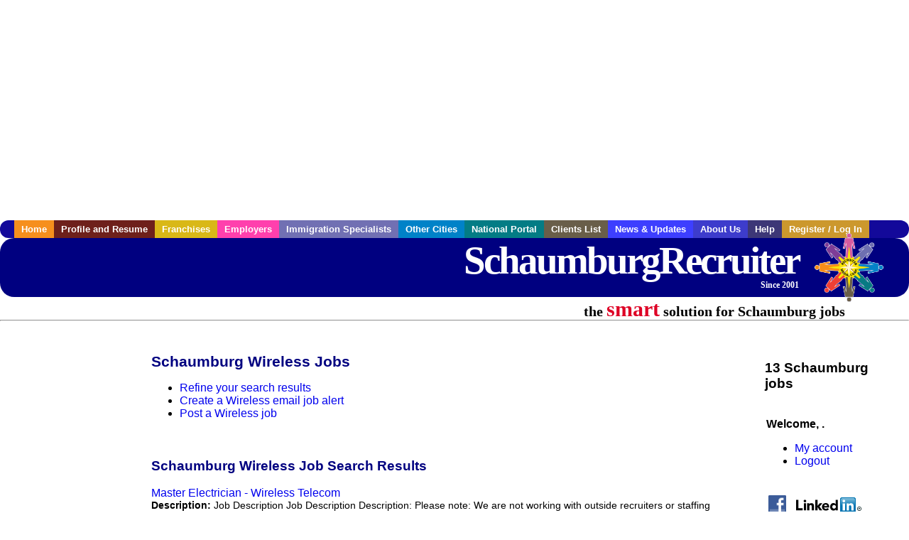

--- FILE ---
content_type: text/html; charset=UTF-8
request_url: https://www.schaumburgrecruiter.com/c/wireless
body_size: 8501
content:

<!-- get_search_category_jobs: SELECT job_alpha FROM searchCategories_JobsByCity WHERE search_category_id=77 AND cities_id=550 ORDER BY `rank` ASC -->

<!-- get_search_category_jobs: 
            SELECT 
                j.alpha as job_alpha,
                s.cities_id, 
                j.title, 
                DATE_FORMAT(s.editdate, '%m/%e/%Y') as editdate, 
                j.location, 
                j.company, 
                j.maintext,
                j.seo_url  
            FROM jobs j 
            INNER JOIN jobs_searchable s ON j.alpha = s.job_alpha
            WHERE j.alpha IN (3887127361,3887062243,3887068361,3887068365,3887068371,3887378967,3887400073,3887400085,3887400089,3887598503,3887801643,3888037201,3888311949)  AND s.featured = 1  ORDER BY field(j.alpha, 3887127361,3887062243,3887068361,3887068365,3887068371,3887378967,3887400073,3887400085,3887400089,3887598503,3887801643,3888037201,3888311949) -->

<!-- get_search_category_jobs: SELECT job_alpha FROM searchCategories_JobsByCity WHERE search_category_id=77 AND cities_id=550 ORDER BY `rank` ASC LIMIT 0, 20 -->

<!-- get_search_category_jobs: 
            SELECT 
                j.alpha as job_alpha,
                s.cities_id, 
                j.title, 
                DATE_FORMAT(s.editdate, '%m/%e/%Y') as editdate, 
                j.location, 
                j.company, 
                j.maintext,
                j.seo_url  
            FROM jobs j 
            INNER JOIN jobs_searchable s ON j.alpha = s.job_alpha
            WHERE j.alpha IN (3887127361,3887062243,3887068361,3887068365,3887068371,3887378967,3887400073,3887400085,3887400089,3887598503,3887801643,3888037201,3888311949)  ORDER BY field(j.alpha, 3887127361,3887062243,3887068361,3887068365,3887068371,3887378967,3887400073,3887400085,3887400089,3887598503,3887801643,3888037201,3888311949) -->

    <!DOCTYPE html>
    <html>

    <head>
        <title>Schaumburg Wireless Jobs, Schaumburg Illinois Wireless jobs, Schaumburg  jobs</title>
        <meta name="keywords"
              content="Schaumburg Wireless Jobs, Schaumburg Illinois Wireless jobs, Schaumburg  recruiter">
        <meta name="description"
              content="Schaumburg Wireless Jobs, Schaumburg Illinois Wireless jobs, Schaumburg  jobs">
        <META NAME='robots' CONTENT='all'>
<META NAME='revisit-after' CONTENT='7 days'>
<meta http-equiv='Content-Language' content='en-us'>
<meta http-equiv='Content-Type' content='text/html; charset=iso-8859-1'>
        <meta name="viewport" content="width = device-width">

                <script src="http://www.google.com/jsapi">
        </script>
        <script type="text/javascript" charset="utf-8">
            google.load('ads.search', '2');
        </script>
        
        <link href="../../three_column.css" rel="stylesheet" type="text/css">
        <!--[if IE]>
        <link rel="stylesheet" type="text/css" href="../../three_column_ie.css"/>
        <![endif]-->
        <script type='text/javascript'>
var _gaq = _gaq || [];
_gaq.push(['_setAccount', 'G-C11CRJY413']);
_gaq.push(['_trackPageview']);
(function() {
  var ga = document.createElement('script'); ga.type = 'text/javascript'; ga.async = true;
  ga.src = ('https:' == document.location.protocol ? 'https://ssl' : 'http://www') + '.google-analytics.com/ga.js';
  var s = document.getElementsByTagName('script')[0]; s.parentNode.insertBefore(ga, s);
})();
</script>
        <script src="//code.jquery.com/jquery-1.11.0.min.js"></script>
    </head>

<body>

<div id="container">

    <div id="top_banner">
                                <script async src="//pagead2.googlesyndication.com/pagead/js/adsbygoogle.js"></script>
            <!-- Responsive ads -->
            <ins class="adsbygoogle"
                 style="display:block"
                 data-ad-client="ca-pub-5717467728757135"
                 data-ad-slot="3566965600"
                 data-ad-format="auto"
                 data-full-width-responsive="true"></ins>
            <script>
                (adsbygoogle = window.adsbygoogle || []).push({});
            </script>
            </div>

    <div id="navigation">
        	<ul>	<li class='menu-one'><a href='http://www.schaumburgrecruiter.com/index.php?' title='Schaumburg Wireless home'>Home</a></li>	<li class='menu-two'><a href='http://www.schaumburgrecruiter.com/candidates.php?' title='Schaumburg Wireless job seekers'>Profile and Resume</a></li>	<li class='menu-three'><a href='http://recruiternetworks.com/franchises' title='Franchises'>Franchises </a></li>	<li class='menu-four'><a href='http://www.schaumburgrecruiter.com/recruiters.php?' title='Schaumburg Employers'>Employers</a></li>	<li class='menu-five'><a href='http://www.schaumburgrecruiter.com/immigration-specialists.php?' title='Schaumburg Immigration Specialists'>Immigration Specialists</a></li>	<li class='menu-six'><a href='http://www.recruiternetworks.com?' title='Other Recruiter Networks Cities'>Other Cities</a></li>	<li class='menu-seven'><a href='http://www.recruiternetworks.com/national/members.php?' title='National Portal'>National Portal</a></li>	<li class='menu-eight'><a href='http://www.recruiternetworks.com/clients.php? '>Clients List</a></li>	<li class='menu-nine'><a href='http://www.schaumburgrecruiter.com/news-updates.php? '>News & Updates</a></li>	<li class='menu-ten'><a href='http://www.schaumburgrecruiter.com/faq.php?' title='About Us'>About Us</a></li>	<li class='menu-eleven'><a href='http://www.schaumburgrecruiter.com/faq.php?#faq' title='Schaumburg Wireless help'>Help</a></li>	<li class='menu-twelve'><a href='http://www.schaumburgrecruiter.com/members.php?' title='Login to my Schaumburg Wireless account'>Register / Log In</a></li>	</ul>    </div>

    <div id="masthead">
        	<hr />
	<a class='logo-box' href='https://www.Schaumburgrecruiter.com/?' title='Search jobs in Schaumburg' id='cityname'>SchaumburgRecruiter <small style='font-weight: bold'>Since 2001</small></a>
	<a href='http://www.recruiternetworks.com/' title='Recruiter Networks' id='recruiter_media_logo'>Recruiter Media, Inc.</a>
	<div id='tagline'>the <em>smart</em> solution for Schaumburg jobs</div>
        <div class="fb_container">
            <div class="addthis_inline_share_toolbox"></div>
        </div>
    </div>

    <div id="content-container1">
        <div id="content-container2">
            <div class="main-container">
<div class="left-column">

    <div id="section-navigation">

        <div class="block-initial block-mobile">
            <div id="mobile_google_translate_element" class="google_translate_element" style="width: auto !important;"></div>
                        <div class="job-count-box">
                <p>
                    <b>13 Schaumburg jobs</b>
                                    </p>
            </div>
            
        </div>
        <!---  /.block-initial  --->

                    <!-- 160x600 google banner ad -->
            <div id="ad_left_google" style="padding: 20px;">
                                                    <script async src="//pagead2.googlesyndication.com/pagead/js/adsbygoogle.js"></script>
                    <!-- Responsive ads -->
                    <ins class="adsbygoogle"
                        style="display:block"
                        data-ad-client="ca-pub-5717467728757135"
                        data-ad-slot="3566965600"
                        data-ad-format="auto"
                        data-full-width-responsive="true"></ins>
                    <script>
                        (adsbygoogle = window.adsbygoogle || []).push({});
                    </script>
                            </div>
        
        <br/>

                    <!-- 160x600 banner ad -->
            <div id="side_banner" style="text-align: center;">
                            </div>
        
    </div>

</div>
<!-- /.left column -->    <!-- middle column -->
    <div id="content">
        <div style='padding: 20px'></div>
<div class="cat-middle-column">
    <!-- job_search_categories_t_alt.php -->
    
    <div id='div_5px_top_bottom'>
        <h1>Schaumburg Wireless Jobs</h1>
        <ul>
            <li>
                <a href="../../job_search.php?&searchstring=wireless&category_alpha=&radius="
                   title="Refine Schaumburg job search results">Refine your search results</a>
            </li>
            <li>
                <a href="../../agents_load.php?&linktype=jobseeker"
                   title="Create a Schaumburg email job alert">Create
                    a Wireless email job alert</a>
            </li>
            <li>
                <a href="../../job_prices.php?"
                   title="Post a Schaumburg job">Post a Wireless job</a>
            </li>
        </ul>
        <span id="message"></span>
    </div>

    
    <div id='div_5px_top_bottom'>

        <!-- begin Google AFS code -->
        
        <div id="auto"></div>

        
<!-- Ad::render() page='job_search_categories' location='job-browse-above-jobs' height='250' width='300' provider='google' caller='job_search_categories_t_alt.php:133' -->
	<div class="adcontainer location_jobbrowseabovejobs width_300 height_250 provider_google ">
<!-- no ad for now -->
	</div>
<!-- /Ad::render() -->


    </div>

    <div class="job-search-category-wrap">
        <div id='div_5px_top_bottom' class="unfeatured-jobs-container" style="clear: both;">
            <h2>Schaumburg Wireless Job Search Results</h2>
            <!-- begin unfeatured jobs --><br>
<a href='/engineering-jobs/3887127361/master-electrician-wireless-telecom?searchstring=wireless?' title='Master Electrician - Wireless Telecom'>Master Electrician - Wireless Telecom</a><br>
                        <div style="font-size:90%;">
                            <b>Description:</b> Job Description Job Description Description: Please note: We are not working with outside recruiters or staffing agencies at this time. Direct applicants only, please. Thank you Now Hiring: Master Electrician (more...)<br>                            <b>Company:</b> Tower Communications Expert Careers<br>
                            <b>Location: </b>Willowbrook<br>
                            <b>Posted on: </b>1970-01-01<br>
                        </div>
                        <br>
<a href='/sales-jobs/3887062243/director-of-strategic-sales-commercial-card-upper-mid-market?searchstring=wireless?' title='Director of Strategic Sales, Commercial Card (Upper-Mid Market)'>Director of Strategic Sales, Commercial Card (Upper-Mid Market)</a><br>
                        <div style="font-size:90%;">
                            <b>Description:</b> Director of Strategic Sales Upper-Mid Market What We Need Corpay is currently looking to hire a Director of Strategic Sales within our Corporate Payments division. This position falls under our Corporate (more...)<br>                            <b>Company:</b> Corpay<br>
                            <b>Location: </b>Schiller Park<br>
                            <b>Posted on: </b>1970-01-01<br>
                        </div>
                        <br>
<a href='/sales-jobs/3887068361/director-of-strategic-sales-commercial-card-remote?searchstring=wireless?' title='Director of Strategic Sales - Commercial Card - Remote'>Director of Strategic Sales - Commercial Card - Remote</a><br>
                        <div style="font-size:90%;">
                            <b>Description:</b> Director of Strategic Sales What We Need Corpay is currently looking to hire a Director of Strategic Sales within our Corporate Payments division. This position falls under our Corporate Payments line (more...)<br>                            <b>Company:</b> Corpay<br>
                            <b>Location: </b>Schiller Park<br>
                            <b>Posted on: </b>1970-01-01<br>
                        </div>
                        <br><div class="gdWidget"><a href="https://www.glassdoor.com/api/api.htm?version=1&action=salaries&t.s=w-m&t.a=c&t.p=594&format=300x250-chart&location=Schaumburg+Illinois" target="_gd">Salary in Schaumburg, Illinois  Area</a> | More details for <a href="https://www.glassdoor.com/api/api.htm?version=1&action=jobs&t.s=w-m&t.a=c&t.p=594&location=Schaumburg+Illinois" target="_gd">Schaumburg, Illinois Jobs</a> |<a href="https://www.glassdoor.com/Salaries/index.htm?t.s=w-m&t.a=c&t.p=594" target="_gd">Salary</a></div><script src="https://www.glassdoor.com/static/js/api/widget/v1.js" type="text/javascript"></script><br>
<a href='/sales-jobs/3887068365/director-enterprise-sales-remote?searchstring=wireless?' title='Director, Enterprise Sales - Remote'>Director, Enterprise Sales - Remote</a><br>
                        <div style="font-size:90%;">
                            <b>Description:</b> What We Need Corpay is currently looking to hire a Director, Enterprise Sales within our North American Trucking division. This is an opportunity to be a part of a growing Enterprise Sales team, which (more...)<br>                            <b>Company:</b> Corpay<br>
                            <b>Location: </b>Schiller Park<br>
                            <b>Posted on: </b>1970-01-01<br>
                        </div>
                        <br>
<a href='/sales-jobs/3887068371/director-cross-sell-lodging-remote?searchstring=wireless?' title='Director, Cross-Sell - Lodging - Remote'>Director, Cross-Sell - Lodging - Remote</a><br>
                        <div style="font-size:90%;">
                            <b>Description:</b> What We Need Corpay is currently looking to hire a Director USA Cross-Sell within our USA Cross-Sell division. In this role, you will be responsible for driving revenue growth by expanding the adoption (more...)<br>                            <b>Company:</b> Corpay<br>
                            <b>Location: </b>Schiller Park<br>
                            <b>Posted on: </b>1970-01-01<br>
                        </div>
                        <br>
<a href='/sales-jobs/3887378967/svp-of-field-sales-commercial-card-remote?searchstring=wireless?' title='SVP of Field Sales, Commercial Card - Remote'>SVP of Field Sales, Commercial Card - Remote</a><br>
                        <div style="font-size:90%;">
                            <b>Description:</b> What We Need Corpay is currently looking to hire a Senior Vice President of Field Sales within our Commercial Card division of the Corporate Payments line of business. This is a remote role based in the (more...)<br>                            <b>Company:</b> Corpay<br>
                            <b>Location: </b>Schiller Park<br>
                            <b>Posted on: </b>1970-01-01<br>
                        </div>
                        <br>
<a href='/it-software-systems-jobs/3887400073/senior-manager-salesforce-administration?searchstring=wireless?' title='Senior Manager, Salesforce Administration'>Senior Manager, Salesforce Administration</a><br>
                        <div style="font-size:90%;">
                            <b>Description:</b> What We Need Corpay is currently looking to hire a Sr. Salesforce Manager within our Corpay Operations division. This position falls under our Revenue Operations line of business and is fully remote, (more...)<br>                            <b>Company:</b> Corpay<br>
                            <b>Location: </b>Schiller Park<br>
                            <b>Posted on: </b>1970-01-01<br>
                        </div>
                        <br>
<a href='/it-software-systems-jobs/3887400085/senior-cobol-developer-remote?searchstring=wireless?' title='Senior Cobol Developer - Remote'>Senior Cobol Developer - Remote</a><br>
                        <div style="font-size:90%;">
                            <b>Description:</b> Senior Cobol Developer What We Need Corpay is currently looking to hire a/an Senior Cobol Developer within our Corporate Payments division. This position falls under our Corporate Payments line of business (more...)<br>                            <b>Company:</b> Corpay<br>
                            <b>Location: </b>Schiller Park<br>
                            <b>Posted on: </b>1970-01-01<br>
                        </div>
                        <br>
<a href='/sales-jobs/3887400089/vp-of-field-sales-commercial-card-remote?searchstring=wireless?' title='VP of Field Sales, Commercial Card - Remote'>VP of Field Sales, Commercial Card - Remote</a><br>
                        <div style="font-size:90%;">
                            <b>Description:</b> What We Need Corpay is currently looking to hire a VP of Field Sales within our Payables division. This position falls under our Corpay Payables line of business and is a remote role based in US. In this (more...)<br>                            <b>Company:</b> Corpay<br>
                            <b>Location: </b>Schiller Park<br>
                            <b>Posted on: </b>1970-01-01<br>
                        </div>
                        <br>
<a href='/engineering-jobs/3887598503/director-strategic-telecom-sourcing?searchstring=wireless?' title='Director, Strategic Telecom Sourcing'>Director, Strategic Telecom Sourcing</a><br>
                        <div style="font-size:90%;">
                            <b>Description:</b> Samsara NYSE: IOT is the pioneer of the Connected Operations Cloud, which is a platform that enables organizations that depend on physical operations to harness Internet of Things IoT data to develop (more...)<br>                            <b>Company:</b> Samsara<br>
                            <b>Location: </b>Schiller Park<br>
                            <b>Posted on: </b>1970-01-01<br>
                        </div>
                        <br>
<a href='/it-software-systems-jobs/3887801643/lead-platform-engineer-network-infrastructure?searchstring=wireless?' title='Lead Platform Engineer (Network Infrastructure)'>Lead Platform Engineer (Network Infrastructure)</a><br>
                        <div style="font-size:90%;">
                            <b>Description:</b> Lead Platform Engineer Network Infrastructure Do you love building and pioneering in the technology space Do you enjoy solving complex technical problems in a fast-paced, collaborative, inclusive, (more...)<br>                            <b>Company:</b> Capital One<br>
                            <b>Location: </b>Chicago<br>
                            <b>Posted on: </b>1970-01-01<br>
                        </div>
                        <br>
<a href='/energy-utilities-jobs/3888037201/central-office-installer-apprentice-i?searchstring=wireless?' title='Central Office Installer Apprentice I'>Central Office Installer Apprentice I</a><br>
                        <div style="font-size:90%;">
                            <b>Description:</b> Job Description Job Description Overview Circet USA is the leading provider of Network Services in North America, and we're looking for talented professionals to join our team. We specialize in engineering (more...)<br>                            <b>Company:</b> Circet USA<br>
                            <b>Location: </b>Chicago<br>
                            <b>Posted on: </b>1970-01-01<br>
                        </div>
                        <br>
<a href='/engineering-jobs/3888311949/5g-bts-field-engineer?searchstring=wireless?' title='5G BTS Field Engineer'>5G BTS Field Engineer</a><br>
                        <div style="font-size:90%;">
                            <b>Description:</b> Job Description Job Description We are deploying infrastructure for 5G Networks. A telecommunications startup focused on efficient and strategic support to the nationwide 5G deployment, helping OEMs and (more...)<br>                            <b>Company:</b> CED Systems<br>
                            <b>Location: </b>Chicago<br>
                            <b>Posted on: </b>1970-01-01<br>
                        </div>
                                    <!-- end unfeatured jobs -->
        </div>
    </div>
</div>

<div id="end_of_other_related_jobs">Loading more jobs...</div>
<!-- END TEMPLATE job_search_categories_t_alt.php -->
</div>
<!--/.middle-column-->

<script>
  const radius = 100
  let start_row = 20
  const searchstring = 'searchstring=' + "wireless"
  const category_url_fragment = 'category_url_fragment=' + ""
  const ajax_more_jobs_url = `/ajax/job_search_infinite_search_results.php?${searchstring}&${category_url_fragment}&radius=${radius}`

  let in_progress = false
  jQuery(window).scroll(function () {
    const top_of_element = $('#end_of_other_related_jobs').offset().top
    const bottom_of_element = $('#end_of_other_related_jobs').offset().top + $('#end_of_other_related_jobs').outerHeight()
    const bottom_of_screen = $(window).scrollTop() + $(window).innerHeight()
    const top_of_screen = $(window).scrollTop()

    if ((bottom_of_screen > top_of_element) && (top_of_screen < bottom_of_element)) {
      if (in_progress) {
        return
      }
      in_progress = true
      start_row += 20
      jQuery.get(ajax_more_jobs_url + `&start_row=${start_row}`, function (data) {
        jQuery('.unfeatured-jobs-container').append(data)
        in_progress = false
      })
    }
  })
</script>


<div id="right_column_container" class="right-column">
    <div id="right_column">

        <div class="block-initial block-tablet">
            <div id="web_google_translate_element" class="google_translate_element"
                 style="margin-top: 50px !important"></div>
                            <div style="font-size:120%; padding-top: 5px">
                    <p>
                        <b>13 Schaumburg jobs</b>
                                            </p>
                </div>
            
        </div>
        <!---  /.block-initial  --->

            
                                    <!-- div id="box_login" -->
                                            <table border="0" cellpadding="0" cellspacing="2">
                            <tr>
                                <td>
                                    <p>
                                        <b>Welcome, .</b>
                                    <ul>
                                        <li><a href="/members.php?">My account</a></li>
                                        <li>
                                            <a href="../../404.php?logout_activated=true">Logout</a>
                                        </li>
                                    </ul>
                                    </p>
                                </td>
                            </tr>
                        </table>
                    

        
        <div id="div_5px_top_bottom">
            <ul class="social-list">
                <li class="fb-btn">
                    <a href="https://www.facebook.com/RecruiterNetworkscom-194344690585216/">
                        <img src="/FB_square.jpg" height="56" width="56" border="0" alt="Find us on Facebook">
                    </a>
                </li>
                <li>
                    <a href="http://www.linkedin.com/company/1600259">
                        <img src="/linkedin.png" border="0" alt="Find us on LinkedIn">
                    </a>
                </li>
                <li>
                                            <!-- Google+ render call -->
                        <script type="text/javascript">
                            (function () {
                                var po = document.createElement('script');
                                po.type = 'text/javascript';
                                po.async = true;
                                po.src = 'https://apis.google.com/js/plusone.js';
                                var s = document.getElementsByTagName('script')[0];
                                s.parentNode.insertBefore(po, s);
                            })();
                        </script>

                        <!-- Google+ +1 button -->
                        <g:plusone annotation="inline"></g:plusone>
                                    </li>
            </ul>

        </div>

        <div id='div_5px_top_bottom'>
<p>Get the latest Illinois jobs by following <a href='http://twitter.com/recnetIL'>@recnetIL on Twitter</a>!</p>
<p><a href='/site-map.php#rss'>Schaumburg RSS job feeds</a></p>
</div>

        
<!-- Ad::render() page='job_search_categories' location='right-sidebar' height='90' width='120' provider='google' caller='std_lib.php:521' -->
	<div class="adcontainer location_rightsidebar width_120 height_90 provider_google ">
<!-- no ad for now -->
	</div>
<!-- /Ad::render() -->


    </div>
    <!--    #right_column -->
</div>
<!--    #right_column_container -->

</div>
<!-- /.main-container -->
<div id="footer" class="footer-box">
    <div class="footer-container">
    <div class="widget-wrapper clearfix">
        <div class="footer-widget">
            <p class="footer-title">
                <strong>
                    <a href="/candidates.php?"
                       title="Schaumburg job seekers">JOB SEEKERS</a></strong>
            </p>
            <ul>
                <li>
                    <a href="/job_search.php?"
                       title="Search Schaumburg jobs">Search Schaumburg                        jobs</a>
                </li>
                <li>
                    <a href="/resume_info.php?linktype=jobseeker"
                       title="Post your Schaumburg resume">Post your resume</a>
                </li>
                <li>
                    <a href="/agents_load.php?linktype=jobseeker"
                       title="Email Schaumburg job alters">Email job alerts</a>
                </li>
                <li>
                    <a href="/members.php?linktype=jobseeker"
                       title="Log in to Schaumburg Recruiter">Register</a> / <a
                            href="/members.php?linktype=jobseeker" class="submenu">Log in</a>
                </li>
            </ul>

        </div>

        <div class="footer-widget">
            <p class="footer-title">
                <strong><a href="/recruiters.php?"
                           title="Schaumburg employers">EMPLOYERS</a></strong>
            </p>
            <ul>
                <li>
                    <a href="/job_prices.php?"
                       title="Post Schaumburg jobs">Post
                        jobs</a>
                </li>
                <li>
                    <a href="/resume_search.php?"
                       title="Schaumburg Recruiter - search resumes">Search resumes</a>
                </li>
                <li>
                    <a href="/agents_load.php?linktype=recruiter"
                       title="Email Schaumburg job alters">Email resume alerts</a>
                </li>
                <li>
                    <a href="/advertise.php?"
                       title="Schaumburg Recruiter banner ads">Advertise</a>
                </li>
            </ul>

        </div>

        <div class="footer-widget">
            <p class="footer-title">
                <strong><a href="/immigration-specialists.php?"
                           title="Schaumburg employers">IMMIGRATION SPECIALISTS</a></strong>
            </p>
            <ul>
                <li>
                    <a href="/job_prices.php?"
                       title="Post Schaumburg jobs">Post jobs</a>
                </li>
                <li>
                    <a href="/immigration-specialists.php#faq-section"
                       title="Schaumburg Immigration Questions and Answers">Immigration FAQs</a>
                </li>
                <li>
                    <a href="/immigration-specialists.php?"
                       title="Post Schaumburg jobs">Learn more</a>
                </li>
            </ul>
        </div>

        <div class="footer-widget">
            <p class="footer-title">
                <strong>MORE</strong>
            </p>
            <ul>
                <li>
                    <a href="/faq.php?" title="Schaumburg Recruiter FAQ">FAQ</a>
                </li>
                <li>
                    <a href="/contact.php?"
                       title="Schaumburg Recruiter contact">Contact
                        us</a>
                </li>
                <li>
                    <a href="/site-map.php?"
                       title="Schaumburg Recruiter sitemap">Sitemap</a>
                </li>
                <li>
                    <a href="../../faq.php?#legalterms"
                       title="Schaumburg Recruiter legal">Legal</a>
                </li>
                <li>
                    <a href="../../faq.php?#privacy"
                       title="Schaumburg Recruiter privacy">Privacy</a>
                </li>
            </ul>
        </div>

        <div class="footer-widget">
            <p class="footer-title">
                <strong>NEARBY CITIES</strong>
            </p>
            <a href='http://www.ArlingtonHeightsrecruiter.com?' class='submenu'>Arlington Heights, IL Jobs</a><br /><a href='http://www.Aurorarecruiter.com?' class='submenu'>Aurora, IL Jobs</a><br /><a href='http://www.Bartlettilrecruiter.com?' class='submenu'>Bartlett, IL Jobs</a><br /><a href='http://www.Berwynrecruiter.com?' class='submenu'>Berwyn, IL Jobs</a><br /><a href='http://www.BolingBrookrecruiter.com?' class='submenu'>Bolingbrook, IL Jobs</a><br /><a href='http://www.BuffaloGroverecruiter.com?' class='submenu'>Buffalo Grove, IL Jobs</a><br /><a href='http://www.CarolStreamrecruiter.com?' class='submenu'>Carol Stream, IL Jobs</a><br /><a href='http://www.Chicagorecruiter.com?' class='submenu'>Chicago, IL Jobs</a><br /><a href='http://www.Cicerorecruiter.com?' class='submenu'>Cicero, IL Jobs</a><br /><a href='http://www.CrystalLakerecruiter.com?' class='submenu'>Crystal Lake, IL Jobs</a><br /><a href='http://www.DeKalbrecruiter.com?' class='submenu'>DeKalb, IL Jobs</a><br /><a href='http://www.DesPlainesrecruiter.com?' class='submenu'>Des Plaines, IL Jobs</a><br /><a href='http://www.DownersGroverecruiter.com?' class='submenu'>Downers Grove, IL Jobs</a><br /><a href='http://www.Elginrecruiter.com?' class='submenu'>Elgin, IL Jobs</a><br /><a href='http://www.Elkhartrecruiter.com?' class='submenu'>Elkhart, IN Jobs</a><br /><a href='http://www.Elmhurstrecruiter.com?' class='submenu'>Elmhurst, IL Jobs</a><br /><a href='http://www.Evanstonrecruiter.com?' class='submenu'>Evanston, IL Jobs</a><br /><a href='http://www.Garyrecruiter.com?' class='submenu'>Gary, IN Jobs</a><br /><a href='http://www.Glenviewrecruiter.com?' class='submenu'>Glenview, IL Jobs</a><br /><a href='http://www.Hammondrecruiter.com?' class='submenu'>Hammond, IN Jobs</a><br /><a href='http://www.HoffmanEstatesrecruiter.com?' class='submenu'>Hoffman Estates, IL Jobs</a><br /><a href='http://www.Janesvillerecruiter.com?' class='submenu'>Janesville, WI Jobs</a><br /><a href='http://www.Jolietrecruiter.com?' class='submenu'>Joliet, IL Jobs</a><br /><a href='http://www.Kenosharecruiter.com?' class='submenu'>Kenosha, WI Jobs</a><br /><a href='http://www.Lombardrecruiter.com?' class='submenu'>Lombard, IL Jobs</a><br /><a href='http://www.Milwaukeerecruiter.com?' class='submenu'>Milwaukee, WI Jobs</a><br /><a href='http://www.Mishawakarecruiter.com?' class='submenu'>Mishawaka, IN Jobs</a><br /><a href='http://www.MountProspectrecruiter.com?' class='submenu'>Mount Prospect, IL Jobs</a><br /><a href='http://www.Napervillerecruiter.com?' class='submenu'>Naperville, IL Jobs</a><br /><a href='http://www.OakLawnrecruiter.com?' class='submenu'>Oak Lawn, IL Jobs</a><br /><a href='http://www.OakParkrecruiter.com?' class='submenu'>Oak Park, IL Jobs</a><br /><a href='http://www.OrlandParkrecruiter.com?' class='submenu'>Orland Park, IL Jobs</a><br /><a href='http://www.Palatinerecruiter.com?' class='submenu'>Palatine, IL Jobs</a><br /><a href='http://www.Racine-recruiter.com?' class='submenu'>Racine, WI Jobs</a><br /><a href='http://www.Rockfordrecruiter.com?' class='submenu'>Rockford, IL Jobs</a><br /><a href='http://www.Skokierecruiter.com?' class='submenu'>Skokie, IL Jobs</a><br /><a href='http://www.SouthBendrecruiter.com?' class='submenu'>South Bend, IN Jobs</a><br /><a href='http://www.TinleyParkrecruiter.com?' class='submenu'>Tinley Park, IL Jobs</a><br /><a href='http://www.Waukeganrecruiter.com?' class='submenu'>Waukegan, IL Jobs</a><br /><a href='http://www.Waukesharecruiter.com?' class='submenu'>Waukesha, WI Jobs</a><br /><a href='http://www.Wauwatosarecruiter.com?' class='submenu'>Wauwatosa, WI Jobs</a><br /><a href='http://www.WestAllisrecruiter.com?' class='submenu'>West Allis, WI Jobs</a><br /><a href='http://www.Wheatonrecruiter.com?' class='submenu'>Wheaton, IL Jobs</a><br />        </div>
    </div>

    <div id="footer_nav" class="footer-nav">

        <p>
            <a href="/?">Home</a> &nbsp; &nbsp;
            <a href="/candidates.php?">Profile and Resume</a> &nbsp; &nbsp;
            <a href="/job_search.php?">Browse Jobs</a> &nbsp; &nbsp;
            <a href="/recruiters.php?">Employers</a> &nbsp; &nbsp;
            <a href="http://www.recruiternetworks.com">Other Cities</a> &nbsp; &nbsp;
            <a href="/faq.php?">About Us</a> &nbsp; &nbsp;
            <a href="/contact.php?">Contact Us</a> &nbsp; &nbsp;
            <a href="/faq.php?#faq">Help</a> &nbsp; &nbsp;
            <a href="/faq.php?#legalterms">Terms of Use</a> &nbsp; &nbsp;
            <a href="/members.php?">Register / Log In</a>
        </p>

        <div style="text-align:center;">

            <p>
                Copyright &copy; 2001 - 2026 <a href='http://www.recruitermedia.com' class='submenu'>Recruiter Media Corporation</a> - <a href='/index.php?' title='Schaumburg jobs' class='submenu'>Schaumburg Jobs</a><br />                
		<style>
			div.authorizeNetSealWrapper {
				display: flex;
				align-items: center;
				justify-content: center;
			}
			
			div.authorizeNetSealWrapper .AuthorizeNetSeal {
				width: 50%;
			}
		</style>
		<div class='authorizeNetSealWrapper'>
			<!-- (c) 2005, 2018. Authorize.Net is a registered trademark of CyberSource Corporation --> <div class="AuthorizeNetSeal"> <script type="text/javascript" language="javascript">var ANS_customer_id="728a80ca-dde8-41ec-ae33-9dd889c8d003";</script> <script type="text/javascript" language="javascript" src="//verify.authorize.net:443/anetseal/seal.js" ></script> </div>
		</div>
	            </p>

            <div id="bottom_banner">
                
<!-- Ad::render() page='job_search_categories' location='leaderboard-bottom' height='90' width='728' provider='contextweb' caller='std_lib.php:251' -->
	<div class="adcontainer location_leaderboardbottom width_728 height_90 provider_contextweb ">

			<!-- <script type="text/javascript" src="http://ad-cdn.technoratimedia.com/00/25/74/uat_7425.js?ad_size=728x90"></script> -->
		
	</div>
<!-- /Ad::render() -->

            </div>

            <!-- 728x15 footer text links -->
            
<!-- Ad::render() page='job_search_categories' location='footer' height='15' width='728' provider='google' caller='std_lib.php:526' -->
	<div class="adcontainer location_footer width_728 height_15 provider_google ">
<!-- no ad for now -->
	</div>
<!-- /Ad::render() -->


        </div>

    </div><!-- #footer_nav -->
    </div>
</div>
<!-- #footer -->


</div><!-- #content-container2 -->
</div><!-- #content-container1 -->

</div><!-- #container -->

<!-- Kontera ContentLink(TM);-->
<div class="google-lang-box" style="padding-top:65px;">
    <script type="text/javascript">
        function setCookie(name,value,days) {
            var expires = "";
            if (days) {
                var date = new Date();
                date.setTime(date.getTime() + (days*24*60*60*1000));
                expires = "; expires=" + date.toUTCString();
            }
            document.cookie = name + "=" + (value || "")  + expires + "; path=/";
        }
        function getCookie(name) {
            var nameEQ = name + "=";
            var ca = document.cookie.split(';');
            for(var i=0;i < ca.length;i++) {
                var c = ca[i];
                while (c.charAt(0)==' ') c = c.substring(1,c.length);
                if (c.indexOf(nameEQ) == 0) return c.substring(nameEQ.length,c.length);
            }
            return null;
        }

        function googleTranslateElementInit() {
            var googleTranslationLanguage = getCookie("googtrans");
            var googleTranslationOptOut = getCookie("googtransopt");

            if ((googleTranslationLanguage == null && googleTranslationOptOut == null) || getParameterByName('lang')) {
                var users_language = "en";

                setCookie("googtrans","/en/"+users_language,"1969-12-31T23:59:59.000Z");
                new google.translate.TranslateElement({pageLanguage: 'en', layout: google.translate.TranslateElement.InlineLayout.SIMPLE, gaTrack: true, gaId: 'UA-18070549-2'}, getGoogleTranslateElement());
            }
            else {
                new google.translate.TranslateElement({pageLanguage: 'en', layout: google.translate.TranslateElement.InlineLayout.SIMPLE, gaTrack: true, gaId: 'UA-18070549-2'}, getGoogleTranslateElement());
            }
        }

        function getParameterByName(variable) {
            var query = window.location.search.substring(1);
            var vars = query.split("&");
            for (var i=0;i<vars.length;i++) {
                var pair = vars[i].split("=");
                if(pair[0] == variable){return pair[1];}
            }
            return(false);
        }

        function isMobile() {
            return /Android|webOS|iPhone|iPad|iPod|BlackBerry|IEMobile|Opera Mini/i.test(navigator.userAgent);
        }

        function getGoogleTranslateElement() {
            return isMobile() ? "mobile_google_translate_element" : "web_google_translate_element";
        }
    </script><script type="text/javascript" src="//translate.google.com/translate_a/element.js?cb=googleTranslateElementInit"></script>
</div>

<style>
    .google_translate_element {
        padding-top: 15px !important;
        margin: 0 auto !important;
    }
</style></body>

</html>

<!-- /footer.php -->

<!-- CacheControl: maxAge=43200s, renderTime=0.082s, startTime=2026-01-26 19:44:32, cacheHeadersSent=true -->


<!-- Wrote to cache file /home/portland/public_html/cache/4/3/2/a1bb6db0e32dce974e146306f2c87 -->



--- FILE ---
content_type: text/html; charset=utf-8
request_url: https://accounts.google.com/o/oauth2/postmessageRelay?parent=https%3A%2F%2Fwww.schaumburgrecruiter.com&jsh=m%3B%2F_%2Fscs%2Fabc-static%2F_%2Fjs%2Fk%3Dgapi.lb.en.2kN9-TZiXrM.O%2Fd%3D1%2Frs%3DAHpOoo_B4hu0FeWRuWHfxnZ3V0WubwN7Qw%2Fm%3D__features__
body_size: 160
content:
<!DOCTYPE html><html><head><title></title><meta http-equiv="content-type" content="text/html; charset=utf-8"><meta http-equiv="X-UA-Compatible" content="IE=edge"><meta name="viewport" content="width=device-width, initial-scale=1, minimum-scale=1, maximum-scale=1, user-scalable=0"><script src='https://ssl.gstatic.com/accounts/o/2580342461-postmessagerelay.js' nonce="bjSCOuqeXqINP8DHt5WdpA"></script></head><body><script type="text/javascript" src="https://apis.google.com/js/rpc:shindig_random.js?onload=init" nonce="bjSCOuqeXqINP8DHt5WdpA"></script></body></html>

--- FILE ---
content_type: text/html; charset=utf-8
request_url: https://www.google.com/recaptcha/api2/aframe
body_size: 267
content:
<!DOCTYPE HTML><html><head><meta http-equiv="content-type" content="text/html; charset=UTF-8"></head><body><script nonce="Nkh2EPxrqqMi-2k4wq1cAA">/** Anti-fraud and anti-abuse applications only. See google.com/recaptcha */ try{var clients={'sodar':'https://pagead2.googlesyndication.com/pagead/sodar?'};window.addEventListener("message",function(a){try{if(a.source===window.parent){var b=JSON.parse(a.data);var c=clients[b['id']];if(c){var d=document.createElement('img');d.src=c+b['params']+'&rc='+(localStorage.getItem("rc::a")?sessionStorage.getItem("rc::b"):"");window.document.body.appendChild(d);sessionStorage.setItem("rc::e",parseInt(sessionStorage.getItem("rc::e")||0)+1);localStorage.setItem("rc::h",'1769456716281');}}}catch(b){}});window.parent.postMessage("_grecaptcha_ready", "*");}catch(b){}</script></body></html>